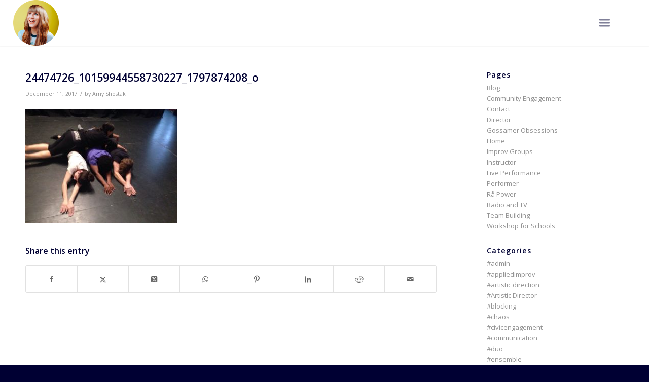

--- FILE ---
content_type: text/html; charset=UTF-8
request_url: http://www.amyshostak.ca/24474726_10159944558730227_1797874208_o/
body_size: 12255
content:
<!DOCTYPE html>
<html lang="en-CA" class="html_stretched responsive av-preloader-disabled  html_header_top html_logo_left html_main_nav_header html_menu_right html_slim html_header_sticky_disabled html_header_shrinking_disabled html_mobile_menu_tablet html_header_searchicon_disabled html_content_align_center html_header_unstick_top html_header_stretch html_minimal_header html_minimal_header_shadow html_burger_menu html_av-overlay-side html_av-overlay-side-minimal html_av-submenu-noclone html_entry_id_3813 av-cookies-no-cookie-consent av-no-preview av-default-lightbox html_burger_menu_active">
<head>
<meta charset="UTF-8" />
<meta name="robots" content="index, follow" />


<!-- mobile setting -->
<meta name="viewport" content="width=device-width, initial-scale=1">

<!-- Scripts/CSS and wp_head hook -->
<title>24474726_10159944558730227_1797874208_o &#8211; Amy Shostak</title>
<meta name='robots' content='max-image-preview:large' />
<link rel='dns-prefetch' href='//secure.gravatar.com' />
<link rel='dns-prefetch' href='//stats.wp.com' />
<link rel='dns-prefetch' href='//widgets.wp.com' />
<link rel='dns-prefetch' href='//s0.wp.com' />
<link rel='dns-prefetch' href='//0.gravatar.com' />
<link rel='dns-prefetch' href='//1.gravatar.com' />
<link rel='dns-prefetch' href='//2.gravatar.com' />
<link rel="alternate" type="application/rss+xml" title="Amy Shostak &raquo; Feed" href="http://www.amyshostak.ca/feed/" />
<link rel="alternate" type="application/rss+xml" title="Amy Shostak &raquo; Comments Feed" href="http://www.amyshostak.ca/comments/feed/" />
<link rel="alternate" title="oEmbed (JSON)" type="application/json+oembed" href="http://www.amyshostak.ca/wp-json/oembed/1.0/embed?url=http%3A%2F%2Fwww.amyshostak.ca%2F24474726_10159944558730227_1797874208_o%2F" />
<link rel="alternate" title="oEmbed (XML)" type="text/xml+oembed" href="http://www.amyshostak.ca/wp-json/oembed/1.0/embed?url=http%3A%2F%2Fwww.amyshostak.ca%2F24474726_10159944558730227_1797874208_o%2F&#038;format=xml" />

<!-- google webfont font replacement -->

			<script type='text/javascript'>

				(function() {

					/*	check if webfonts are disabled by user setting via cookie - or user must opt in.	*/
					var html = document.getElementsByTagName('html')[0];
					var cookie_check = html.className.indexOf('av-cookies-needs-opt-in') >= 0 || html.className.indexOf('av-cookies-can-opt-out') >= 0;
					var allow_continue = true;
					var silent_accept_cookie = html.className.indexOf('av-cookies-user-silent-accept') >= 0;

					if( cookie_check && ! silent_accept_cookie )
					{
						if( ! document.cookie.match(/aviaCookieConsent/) || html.className.indexOf('av-cookies-session-refused') >= 0 )
						{
							allow_continue = false;
						}
						else
						{
							if( ! document.cookie.match(/aviaPrivacyRefuseCookiesHideBar/) )
							{
								allow_continue = false;
							}
							else if( ! document.cookie.match(/aviaPrivacyEssentialCookiesEnabled/) )
							{
								allow_continue = false;
							}
							else if( document.cookie.match(/aviaPrivacyGoogleWebfontsDisabled/) )
							{
								allow_continue = false;
							}
						}
					}

					if( allow_continue )
					{
						var f = document.createElement('link');

						f.type 	= 'text/css';
						f.rel 	= 'stylesheet';
						f.href 	= 'https://fonts.googleapis.com/css?family=Open+Sans:400,600&display=auto';
						f.id 	= 'avia-google-webfont';

						document.getElementsByTagName('head')[0].appendChild(f);
					}
				})();

			</script>
			<style id='wp-img-auto-sizes-contain-inline-css' type='text/css'>
img:is([sizes=auto i],[sizes^="auto," i]){contain-intrinsic-size:3000px 1500px}
/*# sourceURL=wp-img-auto-sizes-contain-inline-css */
</style>
<style id='wp-emoji-styles-inline-css' type='text/css'>

	img.wp-smiley, img.emoji {
		display: inline !important;
		border: none !important;
		box-shadow: none !important;
		height: 1em !important;
		width: 1em !important;
		margin: 0 0.07em !important;
		vertical-align: -0.1em !important;
		background: none !important;
		padding: 0 !important;
	}
/*# sourceURL=wp-emoji-styles-inline-css */
</style>
<style id='wp-block-library-inline-css' type='text/css'>
:root{--wp-block-synced-color:#7a00df;--wp-block-synced-color--rgb:122,0,223;--wp-bound-block-color:var(--wp-block-synced-color);--wp-editor-canvas-background:#ddd;--wp-admin-theme-color:#007cba;--wp-admin-theme-color--rgb:0,124,186;--wp-admin-theme-color-darker-10:#006ba1;--wp-admin-theme-color-darker-10--rgb:0,107,160.5;--wp-admin-theme-color-darker-20:#005a87;--wp-admin-theme-color-darker-20--rgb:0,90,135;--wp-admin-border-width-focus:2px}@media (min-resolution:192dpi){:root{--wp-admin-border-width-focus:1.5px}}.wp-element-button{cursor:pointer}:root .has-very-light-gray-background-color{background-color:#eee}:root .has-very-dark-gray-background-color{background-color:#313131}:root .has-very-light-gray-color{color:#eee}:root .has-very-dark-gray-color{color:#313131}:root .has-vivid-green-cyan-to-vivid-cyan-blue-gradient-background{background:linear-gradient(135deg,#00d084,#0693e3)}:root .has-purple-crush-gradient-background{background:linear-gradient(135deg,#34e2e4,#4721fb 50%,#ab1dfe)}:root .has-hazy-dawn-gradient-background{background:linear-gradient(135deg,#faaca8,#dad0ec)}:root .has-subdued-olive-gradient-background{background:linear-gradient(135deg,#fafae1,#67a671)}:root .has-atomic-cream-gradient-background{background:linear-gradient(135deg,#fdd79a,#004a59)}:root .has-nightshade-gradient-background{background:linear-gradient(135deg,#330968,#31cdcf)}:root .has-midnight-gradient-background{background:linear-gradient(135deg,#020381,#2874fc)}:root{--wp--preset--font-size--normal:16px;--wp--preset--font-size--huge:42px}.has-regular-font-size{font-size:1em}.has-larger-font-size{font-size:2.625em}.has-normal-font-size{font-size:var(--wp--preset--font-size--normal)}.has-huge-font-size{font-size:var(--wp--preset--font-size--huge)}.has-text-align-center{text-align:center}.has-text-align-left{text-align:left}.has-text-align-right{text-align:right}.has-fit-text{white-space:nowrap!important}#end-resizable-editor-section{display:none}.aligncenter{clear:both}.items-justified-left{justify-content:flex-start}.items-justified-center{justify-content:center}.items-justified-right{justify-content:flex-end}.items-justified-space-between{justify-content:space-between}.screen-reader-text{border:0;clip-path:inset(50%);height:1px;margin:-1px;overflow:hidden;padding:0;position:absolute;width:1px;word-wrap:normal!important}.screen-reader-text:focus{background-color:#ddd;clip-path:none;color:#444;display:block;font-size:1em;height:auto;left:5px;line-height:normal;padding:15px 23px 14px;text-decoration:none;top:5px;width:auto;z-index:100000}html :where(.has-border-color){border-style:solid}html :where([style*=border-top-color]){border-top-style:solid}html :where([style*=border-right-color]){border-right-style:solid}html :where([style*=border-bottom-color]){border-bottom-style:solid}html :where([style*=border-left-color]){border-left-style:solid}html :where([style*=border-width]){border-style:solid}html :where([style*=border-top-width]){border-top-style:solid}html :where([style*=border-right-width]){border-right-style:solid}html :where([style*=border-bottom-width]){border-bottom-style:solid}html :where([style*=border-left-width]){border-left-style:solid}html :where(img[class*=wp-image-]){height:auto;max-width:100%}:where(figure){margin:0 0 1em}html :where(.is-position-sticky){--wp-admin--admin-bar--position-offset:var(--wp-admin--admin-bar--height,0px)}@media screen and (max-width:600px){html :where(.is-position-sticky){--wp-admin--admin-bar--position-offset:0px}}

/*# sourceURL=wp-block-library-inline-css */
</style><style id='global-styles-inline-css' type='text/css'>
:root{--wp--preset--aspect-ratio--square: 1;--wp--preset--aspect-ratio--4-3: 4/3;--wp--preset--aspect-ratio--3-4: 3/4;--wp--preset--aspect-ratio--3-2: 3/2;--wp--preset--aspect-ratio--2-3: 2/3;--wp--preset--aspect-ratio--16-9: 16/9;--wp--preset--aspect-ratio--9-16: 9/16;--wp--preset--color--black: #000000;--wp--preset--color--cyan-bluish-gray: #abb8c3;--wp--preset--color--white: #ffffff;--wp--preset--color--pale-pink: #f78da7;--wp--preset--color--vivid-red: #cf2e2e;--wp--preset--color--luminous-vivid-orange: #ff6900;--wp--preset--color--luminous-vivid-amber: #fcb900;--wp--preset--color--light-green-cyan: #7bdcb5;--wp--preset--color--vivid-green-cyan: #00d084;--wp--preset--color--pale-cyan-blue: #8ed1fc;--wp--preset--color--vivid-cyan-blue: #0693e3;--wp--preset--color--vivid-purple: #9b51e0;--wp--preset--color--metallic-red: #b02b2c;--wp--preset--color--maximum-yellow-red: #edae44;--wp--preset--color--yellow-sun: #eeee22;--wp--preset--color--palm-leaf: #83a846;--wp--preset--color--aero: #7bb0e7;--wp--preset--color--old-lavender: #745f7e;--wp--preset--color--steel-teal: #5f8789;--wp--preset--color--raspberry-pink: #d65799;--wp--preset--color--medium-turquoise: #4ecac2;--wp--preset--gradient--vivid-cyan-blue-to-vivid-purple: linear-gradient(135deg,rgb(6,147,227) 0%,rgb(155,81,224) 100%);--wp--preset--gradient--light-green-cyan-to-vivid-green-cyan: linear-gradient(135deg,rgb(122,220,180) 0%,rgb(0,208,130) 100%);--wp--preset--gradient--luminous-vivid-amber-to-luminous-vivid-orange: linear-gradient(135deg,rgb(252,185,0) 0%,rgb(255,105,0) 100%);--wp--preset--gradient--luminous-vivid-orange-to-vivid-red: linear-gradient(135deg,rgb(255,105,0) 0%,rgb(207,46,46) 100%);--wp--preset--gradient--very-light-gray-to-cyan-bluish-gray: linear-gradient(135deg,rgb(238,238,238) 0%,rgb(169,184,195) 100%);--wp--preset--gradient--cool-to-warm-spectrum: linear-gradient(135deg,rgb(74,234,220) 0%,rgb(151,120,209) 20%,rgb(207,42,186) 40%,rgb(238,44,130) 60%,rgb(251,105,98) 80%,rgb(254,248,76) 100%);--wp--preset--gradient--blush-light-purple: linear-gradient(135deg,rgb(255,206,236) 0%,rgb(152,150,240) 100%);--wp--preset--gradient--blush-bordeaux: linear-gradient(135deg,rgb(254,205,165) 0%,rgb(254,45,45) 50%,rgb(107,0,62) 100%);--wp--preset--gradient--luminous-dusk: linear-gradient(135deg,rgb(255,203,112) 0%,rgb(199,81,192) 50%,rgb(65,88,208) 100%);--wp--preset--gradient--pale-ocean: linear-gradient(135deg,rgb(255,245,203) 0%,rgb(182,227,212) 50%,rgb(51,167,181) 100%);--wp--preset--gradient--electric-grass: linear-gradient(135deg,rgb(202,248,128) 0%,rgb(113,206,126) 100%);--wp--preset--gradient--midnight: linear-gradient(135deg,rgb(2,3,129) 0%,rgb(40,116,252) 100%);--wp--preset--font-size--small: 1rem;--wp--preset--font-size--medium: 1.125rem;--wp--preset--font-size--large: 1.75rem;--wp--preset--font-size--x-large: clamp(1.75rem, 3vw, 2.25rem);--wp--preset--spacing--20: 0.44rem;--wp--preset--spacing--30: 0.67rem;--wp--preset--spacing--40: 1rem;--wp--preset--spacing--50: 1.5rem;--wp--preset--spacing--60: 2.25rem;--wp--preset--spacing--70: 3.38rem;--wp--preset--spacing--80: 5.06rem;--wp--preset--shadow--natural: 6px 6px 9px rgba(0, 0, 0, 0.2);--wp--preset--shadow--deep: 12px 12px 50px rgba(0, 0, 0, 0.4);--wp--preset--shadow--sharp: 6px 6px 0px rgba(0, 0, 0, 0.2);--wp--preset--shadow--outlined: 6px 6px 0px -3px rgb(255, 255, 255), 6px 6px rgb(0, 0, 0);--wp--preset--shadow--crisp: 6px 6px 0px rgb(0, 0, 0);}:root { --wp--style--global--content-size: 800px;--wp--style--global--wide-size: 1130px; }:where(body) { margin: 0; }.wp-site-blocks > .alignleft { float: left; margin-right: 2em; }.wp-site-blocks > .alignright { float: right; margin-left: 2em; }.wp-site-blocks > .aligncenter { justify-content: center; margin-left: auto; margin-right: auto; }:where(.is-layout-flex){gap: 0.5em;}:where(.is-layout-grid){gap: 0.5em;}.is-layout-flow > .alignleft{float: left;margin-inline-start: 0;margin-inline-end: 2em;}.is-layout-flow > .alignright{float: right;margin-inline-start: 2em;margin-inline-end: 0;}.is-layout-flow > .aligncenter{margin-left: auto !important;margin-right: auto !important;}.is-layout-constrained > .alignleft{float: left;margin-inline-start: 0;margin-inline-end: 2em;}.is-layout-constrained > .alignright{float: right;margin-inline-start: 2em;margin-inline-end: 0;}.is-layout-constrained > .aligncenter{margin-left: auto !important;margin-right: auto !important;}.is-layout-constrained > :where(:not(.alignleft):not(.alignright):not(.alignfull)){max-width: var(--wp--style--global--content-size);margin-left: auto !important;margin-right: auto !important;}.is-layout-constrained > .alignwide{max-width: var(--wp--style--global--wide-size);}body .is-layout-flex{display: flex;}.is-layout-flex{flex-wrap: wrap;align-items: center;}.is-layout-flex > :is(*, div){margin: 0;}body .is-layout-grid{display: grid;}.is-layout-grid > :is(*, div){margin: 0;}body{padding-top: 0px;padding-right: 0px;padding-bottom: 0px;padding-left: 0px;}a:where(:not(.wp-element-button)){text-decoration: underline;}:root :where(.wp-element-button, .wp-block-button__link){background-color: #32373c;border-width: 0;color: #fff;font-family: inherit;font-size: inherit;font-style: inherit;font-weight: inherit;letter-spacing: inherit;line-height: inherit;padding-top: calc(0.667em + 2px);padding-right: calc(1.333em + 2px);padding-bottom: calc(0.667em + 2px);padding-left: calc(1.333em + 2px);text-decoration: none;text-transform: inherit;}.has-black-color{color: var(--wp--preset--color--black) !important;}.has-cyan-bluish-gray-color{color: var(--wp--preset--color--cyan-bluish-gray) !important;}.has-white-color{color: var(--wp--preset--color--white) !important;}.has-pale-pink-color{color: var(--wp--preset--color--pale-pink) !important;}.has-vivid-red-color{color: var(--wp--preset--color--vivid-red) !important;}.has-luminous-vivid-orange-color{color: var(--wp--preset--color--luminous-vivid-orange) !important;}.has-luminous-vivid-amber-color{color: var(--wp--preset--color--luminous-vivid-amber) !important;}.has-light-green-cyan-color{color: var(--wp--preset--color--light-green-cyan) !important;}.has-vivid-green-cyan-color{color: var(--wp--preset--color--vivid-green-cyan) !important;}.has-pale-cyan-blue-color{color: var(--wp--preset--color--pale-cyan-blue) !important;}.has-vivid-cyan-blue-color{color: var(--wp--preset--color--vivid-cyan-blue) !important;}.has-vivid-purple-color{color: var(--wp--preset--color--vivid-purple) !important;}.has-metallic-red-color{color: var(--wp--preset--color--metallic-red) !important;}.has-maximum-yellow-red-color{color: var(--wp--preset--color--maximum-yellow-red) !important;}.has-yellow-sun-color{color: var(--wp--preset--color--yellow-sun) !important;}.has-palm-leaf-color{color: var(--wp--preset--color--palm-leaf) !important;}.has-aero-color{color: var(--wp--preset--color--aero) !important;}.has-old-lavender-color{color: var(--wp--preset--color--old-lavender) !important;}.has-steel-teal-color{color: var(--wp--preset--color--steel-teal) !important;}.has-raspberry-pink-color{color: var(--wp--preset--color--raspberry-pink) !important;}.has-medium-turquoise-color{color: var(--wp--preset--color--medium-turquoise) !important;}.has-black-background-color{background-color: var(--wp--preset--color--black) !important;}.has-cyan-bluish-gray-background-color{background-color: var(--wp--preset--color--cyan-bluish-gray) !important;}.has-white-background-color{background-color: var(--wp--preset--color--white) !important;}.has-pale-pink-background-color{background-color: var(--wp--preset--color--pale-pink) !important;}.has-vivid-red-background-color{background-color: var(--wp--preset--color--vivid-red) !important;}.has-luminous-vivid-orange-background-color{background-color: var(--wp--preset--color--luminous-vivid-orange) !important;}.has-luminous-vivid-amber-background-color{background-color: var(--wp--preset--color--luminous-vivid-amber) !important;}.has-light-green-cyan-background-color{background-color: var(--wp--preset--color--light-green-cyan) !important;}.has-vivid-green-cyan-background-color{background-color: var(--wp--preset--color--vivid-green-cyan) !important;}.has-pale-cyan-blue-background-color{background-color: var(--wp--preset--color--pale-cyan-blue) !important;}.has-vivid-cyan-blue-background-color{background-color: var(--wp--preset--color--vivid-cyan-blue) !important;}.has-vivid-purple-background-color{background-color: var(--wp--preset--color--vivid-purple) !important;}.has-metallic-red-background-color{background-color: var(--wp--preset--color--metallic-red) !important;}.has-maximum-yellow-red-background-color{background-color: var(--wp--preset--color--maximum-yellow-red) !important;}.has-yellow-sun-background-color{background-color: var(--wp--preset--color--yellow-sun) !important;}.has-palm-leaf-background-color{background-color: var(--wp--preset--color--palm-leaf) !important;}.has-aero-background-color{background-color: var(--wp--preset--color--aero) !important;}.has-old-lavender-background-color{background-color: var(--wp--preset--color--old-lavender) !important;}.has-steel-teal-background-color{background-color: var(--wp--preset--color--steel-teal) !important;}.has-raspberry-pink-background-color{background-color: var(--wp--preset--color--raspberry-pink) !important;}.has-medium-turquoise-background-color{background-color: var(--wp--preset--color--medium-turquoise) !important;}.has-black-border-color{border-color: var(--wp--preset--color--black) !important;}.has-cyan-bluish-gray-border-color{border-color: var(--wp--preset--color--cyan-bluish-gray) !important;}.has-white-border-color{border-color: var(--wp--preset--color--white) !important;}.has-pale-pink-border-color{border-color: var(--wp--preset--color--pale-pink) !important;}.has-vivid-red-border-color{border-color: var(--wp--preset--color--vivid-red) !important;}.has-luminous-vivid-orange-border-color{border-color: var(--wp--preset--color--luminous-vivid-orange) !important;}.has-luminous-vivid-amber-border-color{border-color: var(--wp--preset--color--luminous-vivid-amber) !important;}.has-light-green-cyan-border-color{border-color: var(--wp--preset--color--light-green-cyan) !important;}.has-vivid-green-cyan-border-color{border-color: var(--wp--preset--color--vivid-green-cyan) !important;}.has-pale-cyan-blue-border-color{border-color: var(--wp--preset--color--pale-cyan-blue) !important;}.has-vivid-cyan-blue-border-color{border-color: var(--wp--preset--color--vivid-cyan-blue) !important;}.has-vivid-purple-border-color{border-color: var(--wp--preset--color--vivid-purple) !important;}.has-metallic-red-border-color{border-color: var(--wp--preset--color--metallic-red) !important;}.has-maximum-yellow-red-border-color{border-color: var(--wp--preset--color--maximum-yellow-red) !important;}.has-yellow-sun-border-color{border-color: var(--wp--preset--color--yellow-sun) !important;}.has-palm-leaf-border-color{border-color: var(--wp--preset--color--palm-leaf) !important;}.has-aero-border-color{border-color: var(--wp--preset--color--aero) !important;}.has-old-lavender-border-color{border-color: var(--wp--preset--color--old-lavender) !important;}.has-steel-teal-border-color{border-color: var(--wp--preset--color--steel-teal) !important;}.has-raspberry-pink-border-color{border-color: var(--wp--preset--color--raspberry-pink) !important;}.has-medium-turquoise-border-color{border-color: var(--wp--preset--color--medium-turquoise) !important;}.has-vivid-cyan-blue-to-vivid-purple-gradient-background{background: var(--wp--preset--gradient--vivid-cyan-blue-to-vivid-purple) !important;}.has-light-green-cyan-to-vivid-green-cyan-gradient-background{background: var(--wp--preset--gradient--light-green-cyan-to-vivid-green-cyan) !important;}.has-luminous-vivid-amber-to-luminous-vivid-orange-gradient-background{background: var(--wp--preset--gradient--luminous-vivid-amber-to-luminous-vivid-orange) !important;}.has-luminous-vivid-orange-to-vivid-red-gradient-background{background: var(--wp--preset--gradient--luminous-vivid-orange-to-vivid-red) !important;}.has-very-light-gray-to-cyan-bluish-gray-gradient-background{background: var(--wp--preset--gradient--very-light-gray-to-cyan-bluish-gray) !important;}.has-cool-to-warm-spectrum-gradient-background{background: var(--wp--preset--gradient--cool-to-warm-spectrum) !important;}.has-blush-light-purple-gradient-background{background: var(--wp--preset--gradient--blush-light-purple) !important;}.has-blush-bordeaux-gradient-background{background: var(--wp--preset--gradient--blush-bordeaux) !important;}.has-luminous-dusk-gradient-background{background: var(--wp--preset--gradient--luminous-dusk) !important;}.has-pale-ocean-gradient-background{background: var(--wp--preset--gradient--pale-ocean) !important;}.has-electric-grass-gradient-background{background: var(--wp--preset--gradient--electric-grass) !important;}.has-midnight-gradient-background{background: var(--wp--preset--gradient--midnight) !important;}.has-small-font-size{font-size: var(--wp--preset--font-size--small) !important;}.has-medium-font-size{font-size: var(--wp--preset--font-size--medium) !important;}.has-large-font-size{font-size: var(--wp--preset--font-size--large) !important;}.has-x-large-font-size{font-size: var(--wp--preset--font-size--x-large) !important;}
/*# sourceURL=global-styles-inline-css */
</style>

<link rel='stylesheet' id='jetpack_likes-css' href='http://www.amyshostak.ca/wp-content/plugins/jetpack/modules/likes/style.css?ver=15.4' type='text/css' media='all' />
<link rel='stylesheet' id='avia-merged-styles-css' href='http://www.amyshostak.ca/wp-content/uploads/dynamic_avia/avia-merged-styles-28c926cdf4f4fda4ea4d70aa4e796b53---696787007a409.css' type='text/css' media='all' />
<script type="text/javascript" src="http://www.amyshostak.ca/wp-includes/js/jquery/jquery.min.js?ver=3.7.1" id="jquery-core-js"></script>
<script type="text/javascript" src="http://www.amyshostak.ca/wp-includes/js/jquery/jquery-migrate.min.js?ver=3.4.1" id="jquery-migrate-js"></script>
<script type="text/javascript" src="http://www.amyshostak.ca/wp-content/uploads/dynamic_avia/avia-head-scripts-aab6b4df32cc048ee43a081a705e43c7---69678700873ca.js" id="avia-head-scripts-js"></script>
<link rel="https://api.w.org/" href="http://www.amyshostak.ca/wp-json/" /><link rel="alternate" title="JSON" type="application/json" href="http://www.amyshostak.ca/wp-json/wp/v2/media/3813" /><link rel="EditURI" type="application/rsd+xml" title="RSD" href="http://www.amyshostak.ca/xmlrpc.php?rsd" />
<meta name="generator" content="WordPress 6.9" />
<link rel="canonical" href="http://www.amyshostak.ca/24474726_10159944558730227_1797874208_o/" />
<link rel='shortlink' href='https://wp.me/a76HKQ-Zv' />
	<style>img#wpstats{display:none}</style>
		<link rel="profile" href="https://gmpg.org/xfn/11" />
<link rel="alternate" type="application/rss+xml" title="Amy Shostak RSS2 Feed" href="http://www.amyshostak.ca/feed/" />
<link rel="pingback" href="http://www.amyshostak.ca/xmlrpc.php" />
<!--[if lt IE 9]><script src="http://www.amyshostak.ca/wp-content/themes/enfold/js/html5shiv.js"></script><![endif]-->
<link rel="icon" href="http://www.amyshostak.ca/wp-content/uploads/2022/03/amy_shostak_circle_face_1200-80x80.png" type="image/png">

<!-- Jetpack Open Graph Tags -->
<meta property="og:type" content="article" />
<meta property="og:title" content="24474726_10159944558730227_1797874208_o" />
<meta property="og:url" content="http://www.amyshostak.ca/24474726_10159944558730227_1797874208_o/" />
<meta property="og:description" content="Visit the post for more." />
<meta property="article:published_time" content="2017-12-11T22:45:49+00:00" />
<meta property="article:modified_time" content="2017-12-11T22:45:49+00:00" />
<meta property="og:site_name" content="Amy Shostak" />
<meta property="og:image" content="http://www.amyshostak.ca/wp-content/uploads/2017/12/24474726_10159944558730227_1797874208_o.jpg" />
<meta property="og:image:alt" content="" />
<meta name="twitter:text:title" content="24474726_10159944558730227_1797874208_o" />
<meta name="twitter:image" content="http://www.amyshostak.ca/wp-content/uploads/2017/12/24474726_10159944558730227_1797874208_o.jpg?w=640" />
<meta name="twitter:card" content="summary_large_image" />
<meta name="twitter:description" content="Visit the post for more." />

<!-- End Jetpack Open Graph Tags -->

<!-- To speed up the rendering and to display the site as fast as possible to the user we include some styles and scripts for above the fold content inline -->
<script type="text/javascript">'use strict';var avia_is_mobile=!1;if(/Android|webOS|iPhone|iPad|iPod|BlackBerry|IEMobile|Opera Mini/i.test(navigator.userAgent)&&'ontouchstart' in document.documentElement){avia_is_mobile=!0;document.documentElement.className+=' avia_mobile '}
else{document.documentElement.className+=' avia_desktop '};document.documentElement.className+=' js_active ';(function(){var e=['-webkit-','-moz-','-ms-',''],n='',o=!1,a=!1;for(var t in e){if(e[t]+'transform' in document.documentElement.style){o=!0;n=e[t]+'transform'};if(e[t]+'perspective' in document.documentElement.style){a=!0}};if(o){document.documentElement.className+=' avia_transform '};if(a){document.documentElement.className+=' avia_transform3d '};if(typeof document.getElementsByClassName=='function'&&typeof document.documentElement.getBoundingClientRect=='function'&&avia_is_mobile==!1){if(n&&window.innerHeight>0){setTimeout(function(){var e=0,o={},a=0,t=document.getElementsByClassName('av-parallax'),i=window.pageYOffset||document.documentElement.scrollTop;for(e=0;e<t.length;e++){t[e].style.top='0px';o=t[e].getBoundingClientRect();a=Math.ceil((window.innerHeight+i-o.top)*0.3);t[e].style[n]='translate(0px, '+a+'px)';t[e].style.top='auto';t[e].className+=' enabled-parallax '}},50)}}})();</script><style type="text/css">
		@font-face {font-family: 'entypo-fontello'; font-weight: normal; font-style: normal; font-display: auto;
		src: url('http://www.amyshostak.ca/wp-content/themes/enfold/config-templatebuilder/avia-template-builder/assets/fonts/entypo-fontello.woff2') format('woff2'),
		url('http://www.amyshostak.ca/wp-content/themes/enfold/config-templatebuilder/avia-template-builder/assets/fonts/entypo-fontello.woff') format('woff'),
		url('http://www.amyshostak.ca/wp-content/themes/enfold/config-templatebuilder/avia-template-builder/assets/fonts/entypo-fontello.ttf') format('truetype'),
		url('http://www.amyshostak.ca/wp-content/themes/enfold/config-templatebuilder/avia-template-builder/assets/fonts/entypo-fontello.svg#entypo-fontello') format('svg'),
		url('http://www.amyshostak.ca/wp-content/themes/enfold/config-templatebuilder/avia-template-builder/assets/fonts/entypo-fontello.eot'),
		url('http://www.amyshostak.ca/wp-content/themes/enfold/config-templatebuilder/avia-template-builder/assets/fonts/entypo-fontello.eot?#iefix') format('embedded-opentype');
		} #top .avia-font-entypo-fontello, body .avia-font-entypo-fontello, html body [data-av_iconfont='entypo-fontello']:before{ font-family: 'entypo-fontello'; }
		</style>

<!--
Debugging Info for Theme support: 

Theme: Enfold
Version: 6.0.8
Installed: enfold
AviaFramework Version: 5.6
AviaBuilder Version: 5.3
aviaElementManager Version: 1.0.1
ML:256-PU:31-PLA:4
WP:6.9
Compress: CSS:all theme files - JS:all theme files
Updates: enabled - token has changed and not verified
PLAu:3
-->
</head>

<body id="top" class="attachment wp-singular attachment-template-default single single-attachment postid-3813 attachmentid-3813 attachment-jpeg wp-theme-enfold stretched no_sidebar_border rtl_columns av-curtain-numeric open_sans  post-type-attachment avia-responsive-images-support" itemscope="itemscope" itemtype="https://schema.org/WebPage" >

	
	<div id='wrap_all'>

	
<header id='header' class='all_colors header_color light_bg_color  av_header_top av_logo_left av_main_nav_header av_menu_right av_slim av_header_sticky_disabled av_header_shrinking_disabled av_header_stretch av_mobile_menu_tablet av_header_searchicon_disabled av_header_unstick_top av_minimal_header av_minimal_header_shadow av_bottom_nav_disabled  av_header_border_disabled'  data-av_shrink_factor='50' role="banner" itemscope="itemscope" itemtype="https://schema.org/WPHeader" >

		<div  id='header_main' class='container_wrap container_wrap_logo'>

        <div class='container av-logo-container'><div class='inner-container'><span class='logo avia-standard-logo'><a href='http://www.amyshostak.ca/' class='' aria-label='Amy Shostak' ><img src="http://www.amyshostak.ca/wp-content/uploads/2022/03/amy_shostak_circle_face_1200-300x300.png" height="100" width="300" alt='Amy Shostak' title='' /></a></span><nav class='main_menu' data-selectname='Select a page'  role="navigation" itemscope="itemscope" itemtype="https://schema.org/SiteNavigationElement" ><div class="avia-menu av-main-nav-wrap av_menu_icon_beside"><ul role="menu" class="menu av-main-nav" id="avia-menu"><li role="menuitem" id="menu-item-4373" class="menu-item menu-item-type-post_type menu-item-object-page menu-item-home menu-item-top-level menu-item-top-level-1"><a href="http://www.amyshostak.ca/" itemprop="url" tabindex="0"><span class="avia-bullet"></span><span class="avia-menu-text">Home</span><span class="avia-menu-fx"><span class="avia-arrow-wrap"><span class="avia-arrow"></span></span></span></a></li>
<li role="menuitem" id="menu-item-3426" class="menu-item menu-item-type-custom menu-item-object-custom menu-item-has-children menu-item-top-level menu-item-top-level-2"><a href="http://www.amyshostak.ca/performer/" itemprop="url" tabindex="0"><span class="avia-bullet"></span><span class="avia-menu-text">Improvisor</span><span class="avia-menu-fx"><span class="avia-arrow-wrap"><span class="avia-arrow"></span></span></span></a>


<ul class="sub-menu">
	<li role="menuitem" id="menu-item-3336" class="menu-item menu-item-type-post_type menu-item-object-page"><a href="http://www.amyshostak.ca/performer/" itemprop="url" tabindex="0"><span class="avia-bullet"></span><span class="avia-menu-text">Performer</span></a></li>
	<li role="menuitem" id="menu-item-4402" class="menu-item menu-item-type-post_type menu-item-object-page"><a href="http://www.amyshostak.ca/instructor/" itemprop="url" tabindex="0"><span class="avia-bullet"></span><span class="avia-menu-text">Instructor</span></a></li>
	<li role="menuitem" id="menu-item-3335" class="menu-item menu-item-type-post_type menu-item-object-page"><a href="http://www.amyshostak.ca/director/" itemprop="url" tabindex="0"><span class="avia-bullet"></span><span class="avia-menu-text">Director</span></a></li>
</ul>
</li>
<li role="menuitem" id="menu-item-3427" class="menu-item menu-item-type-custom menu-item-object-custom menu-item-has-children menu-item-top-level menu-item-top-level-3"><a href="http://www.amyshostak.ca/team-building/" itemprop="url" tabindex="0"><span class="avia-bullet"></span><span class="avia-menu-text">Facilitator</span><span class="avia-menu-fx"><span class="avia-arrow-wrap"><span class="avia-arrow"></span></span></span></a>


<ul class="sub-menu">
	<li role="menuitem" id="menu-item-3338" class="menu-item menu-item-type-post_type menu-item-object-page"><a href="http://www.amyshostak.ca/team-building/" itemprop="url" tabindex="0"><span class="avia-bullet"></span><span class="avia-menu-text">Team Building</span></a></li>
	<li role="menuitem" id="menu-item-4414" class="menu-item menu-item-type-post_type menu-item-object-page"><a href="http://www.amyshostak.ca/community/" itemprop="url" tabindex="0"><span class="avia-bullet"></span><span class="avia-menu-text">Community Engagement</span></a></li>
</ul>
</li>
<li role="menuitem" id="menu-item-3428" class="menu-item menu-item-type-custom menu-item-object-custom menu-item-has-children menu-item-top-level menu-item-top-level-4"><a href="http://www.amyshostak.ca/gossamer-obsessions/" itemprop="url" tabindex="0"><span class="avia-bullet"></span><span class="avia-menu-text">Collaborator</span><span class="avia-menu-fx"><span class="avia-arrow-wrap"><span class="avia-arrow"></span></span></span></a>


<ul class="sub-menu">
	<li role="menuitem" id="menu-item-4469" class="menu-item menu-item-type-post_type menu-item-object-page"><a href="http://www.amyshostak.ca/gossamer-obsessions/" itemprop="url" tabindex="0"><span class="avia-bullet"></span><span class="avia-menu-text">Gossamer Obsessions</span></a></li>
	<li role="menuitem" id="menu-item-4470" class="menu-item menu-item-type-post_type menu-item-object-page"><a href="http://www.amyshostak.ca/ra-power/" itemprop="url" tabindex="0"><span class="avia-bullet"></span><span class="avia-menu-text">Rå Power</span></a></li>
</ul>
</li>
<li role="menuitem" id="menu-item-3458" class="menu-item menu-item-type-post_type menu-item-object-page current_page_parent menu-item-top-level menu-item-top-level-5"><a href="http://www.amyshostak.ca/blog/" itemprop="url" tabindex="0"><span class="avia-bullet"></span><span class="avia-menu-text">Blog</span><span class="avia-menu-fx"><span class="avia-arrow-wrap"><span class="avia-arrow"></span></span></span></a></li>
<li class="av-burger-menu-main menu-item-avia-special av-small-burger-icon" role="menuitem">
	        			<a href="#" aria-label="Menu" aria-hidden="false">
							<span class="av-hamburger av-hamburger--spin av-js-hamburger">
								<span class="av-hamburger-box">
						          <span class="av-hamburger-inner"></span>
						          <strong>Menu</strong>
								</span>
							</span>
							<span class="avia_hidden_link_text">Menu</span>
						</a>
	        		   </li></ul></div><ul class='noLightbox social_bookmarks icon_count_1'></ul></nav></div> </div> 
		<!-- end container_wrap-->
		</div>
<div class="header_bg"></div>
<!-- end header -->
</header>

	<div id='main' class='all_colors' data-scroll-offset='0'>

	
		<div class='container_wrap container_wrap_first main_color sidebar_right'>

			<div class='container template-blog template-single-blog '>

				<main class='content units av-content-small alpha  av-blog-meta-comments-disabled av-blog-meta-tag-disabled av-main-single'  role="main" itemprop="mainContentOfPage" >

					<article class="post-entry post-entry-type-standard post-entry-3813 post-loop-1 post-parity-odd post-entry-last single-big post  post-3813 attachment type-attachment status-inherit hentry"  itemscope="itemscope" itemtype="https://schema.org/CreativeWork" ><div class="blog-meta"></div><div class='entry-content-wrapper clearfix standard-content'><header class="entry-content-header" aria-label="Post: 24474726_10159944558730227_1797874208_o"><h1 class='post-title entry-title '  itemprop="headline" >24474726_10159944558730227_1797874208_o<span class="post-format-icon minor-meta"></span></h1><span class="post-meta-infos"><time class="date-container minor-meta updated"  itemprop="datePublished" datetime="2017-12-11T22:45:49-08:00" >December 11, 2017</time><span class="text-sep">/</span><span class="blog-author minor-meta">by <span class="entry-author-link"  itemprop="author" ><span class="author"><span class="fn"><a href="http://www.amyshostak.ca/author/amy/" title="Posts by Amy Shostak" rel="author">Amy Shostak</a></span></span></span></span></span></header><div class="entry-content"  itemprop="text" ><p class="attachment"><a href='http://www.amyshostak.ca/wp-content/uploads/2017/12/24474726_10159944558730227_1797874208_o.jpg'><img fetchpriority="high" decoding="async" width="300" height="225" src="http://www.amyshostak.ca/wp-content/uploads/2017/12/24474726_10159944558730227_1797874208_o-300x225.jpg" class="attachment-medium size-medium" alt="" srcset="http://www.amyshostak.ca/wp-content/uploads/2017/12/24474726_10159944558730227_1797874208_o-300x225.jpg 300w, http://www.amyshostak.ca/wp-content/uploads/2017/12/24474726_10159944558730227_1797874208_o-768x576.jpg 768w, http://www.amyshostak.ca/wp-content/uploads/2017/12/24474726_10159944558730227_1797874208_o-1024x768.jpg 1024w, http://www.amyshostak.ca/wp-content/uploads/2017/12/24474726_10159944558730227_1797874208_o.jpg 2048w" sizes="(max-width: 300px) 100vw, 300px" /></a></p>
</div><footer class="entry-footer"><div class='av-social-sharing-box av-social-sharing-box-default av-social-sharing-box-fullwidth'><div class="av-share-box"><h5 class='av-share-link-description av-no-toc '>Share this entry</h5><ul class="av-share-box-list noLightbox"><li class='av-share-link av-social-link-facebook' ><a target="_blank" aria-label="Share on Facebook" href='https://www.facebook.com/sharer.php?u=http://www.amyshostak.ca/24474726_10159944558730227_1797874208_o/&#038;t=24474726_10159944558730227_1797874208_o' aria-hidden='false' data-av_icon='' data-av_iconfont='entypo-fontello' title='' data-avia-related-tooltip='Share on Facebook'><span class='avia_hidden_link_text'>Share on Facebook</span></a></li><li class='av-share-link av-social-link-twitter' ><a target="_blank" aria-label="Share on X" href='https://twitter.com/share?text=24474726_10159944558730227_1797874208_o&#038;url=https://wp.me/a76HKQ-Zv' aria-hidden='false' data-av_icon='' data-av_iconfont='entypo-fontello' title='' data-avia-related-tooltip='Share on X'><span class='avia_hidden_link_text'>Share on X</span></a></li><li class='av-share-link av-social-link-square-x-twitter' ><a target="_blank" aria-label="Share on X" href='https://twitter.com/share?text=24474726_10159944558730227_1797874208_o&#038;url=https://wp.me/a76HKQ-Zv' aria-hidden='false' data-av_icon='' data-av_iconfont='entypo-fontello' title='' data-avia-related-tooltip='Share on X'><span class='avia_hidden_link_text'>Share on X</span></a></li><li class='av-share-link av-social-link-whatsapp' ><a target="_blank" aria-label="Share on WhatsApp" href='https://api.whatsapp.com/send?text=http://www.amyshostak.ca/24474726_10159944558730227_1797874208_o/' aria-hidden='false' data-av_icon='' data-av_iconfont='entypo-fontello' title='' data-avia-related-tooltip='Share on WhatsApp'><span class='avia_hidden_link_text'>Share on WhatsApp</span></a></li><li class='av-share-link av-social-link-pinterest' ><a target="_blank" aria-label="Share on Pinterest" href='https://pinterest.com/pin/create/button/?url=http%3A%2F%2Fwww.amyshostak.ca%2F24474726_10159944558730227_1797874208_o%2F&#038;description=24474726_10159944558730227_1797874208_o&#038;media=http%3A%2F%2Fwww.amyshostak.ca%2Fwp-content%2Fuploads%2F2017%2F12%2F24474726_10159944558730227_1797874208_o.jpg' aria-hidden='false' data-av_icon='' data-av_iconfont='entypo-fontello' title='' data-avia-related-tooltip='Share on Pinterest'><span class='avia_hidden_link_text'>Share on Pinterest</span></a></li><li class='av-share-link av-social-link-linkedin' ><a target="_blank" aria-label="Share on LinkedIn" href='https://linkedin.com/shareArticle?mini=true&#038;title=24474726_10159944558730227_1797874208_o&#038;url=http://www.amyshostak.ca/24474726_10159944558730227_1797874208_o/' aria-hidden='false' data-av_icon='' data-av_iconfont='entypo-fontello' title='' data-avia-related-tooltip='Share on LinkedIn'><span class='avia_hidden_link_text'>Share on LinkedIn</span></a></li><li class='av-share-link av-social-link-reddit' ><a target="_blank" aria-label="Share on Reddit" href='https://reddit.com/submit?url=http://www.amyshostak.ca/24474726_10159944558730227_1797874208_o/&#038;title=24474726_10159944558730227_1797874208_o' aria-hidden='false' data-av_icon='' data-av_iconfont='entypo-fontello' title='' data-avia-related-tooltip='Share on Reddit'><span class='avia_hidden_link_text'>Share on Reddit</span></a></li><li class='av-share-link av-social-link-mail' ><a  aria-label="Share by Mail" href='mailto:?subject=24474726_10159944558730227_1797874208_o&#038;body=http://www.amyshostak.ca/24474726_10159944558730227_1797874208_o/' aria-hidden='false' data-av_icon='' data-av_iconfont='entypo-fontello' title='' data-avia-related-tooltip='Share by Mail'><span class='avia_hidden_link_text'>Share by Mail</span></a></li></ul></div></div></footer><div class='post_delimiter'></div></div><div class="post_author_timeline"></div><span class='hidden'>
				<span class='av-structured-data'  itemprop="image" itemscope="itemscope" itemtype="https://schema.org/ImageObject" >
						<span itemprop='url'>http://www.amyshostak.ca/wp-content/uploads/2022/03/amy_shostak_circle_face_1200-300x300.png</span>
						<span itemprop='height'>0</span>
						<span itemprop='width'>0</span>
				</span>
				<span class='av-structured-data'  itemprop="publisher" itemtype="https://schema.org/Organization" itemscope="itemscope" >
						<span itemprop='name'>Amy Shostak</span>
						<span itemprop='logo' itemscope itemtype='https://schema.org/ImageObject'>
							<span itemprop='url'>http://www.amyshostak.ca/wp-content/uploads/2022/03/amy_shostak_circle_face_1200-300x300.png</span>
						</span>
				</span><span class='av-structured-data'  itemprop="author" itemscope="itemscope" itemtype="https://schema.org/Person" ><span itemprop='name'>Amy Shostak</span></span><span class='av-structured-data'  itemprop="datePublished" datetime="2017-12-11T22:45:49-08:00" >2017-12-11 22:45:49</span><span class='av-structured-data'  itemprop="dateModified" itemtype="https://schema.org/dateModified" >2017-12-11 22:45:49</span><span class='av-structured-data'  itemprop="mainEntityOfPage" itemtype="https://schema.org/mainEntityOfPage" ><span itemprop='name'>24474726_10159944558730227_1797874208_o</span></span></span></article><div class='single-big'></div>


<div class='comment-entry post-entry'>


</div>

				<!--end content-->
				</main>

				<aside class='sidebar sidebar_right   alpha units' aria-label="Sidebar"  role="complementary" itemscope="itemscope" itemtype="https://schema.org/WPSideBar" ><div class="inner_sidebar extralight-border"><section class="widget widget_pages"><h3 class='widgettitle'>Pages</h3><ul><li class="page_item page-item-33"><a href="http://www.amyshostak.ca/blog/">Blog</a></li>
<li class="page_item page-item-4410"><a href="http://www.amyshostak.ca/community/">Community Engagement</a></li>
<li class="page_item page-item-30"><a href="http://www.amyshostak.ca/contact/">Contact</a></li>
<li class="page_item page-item-3303"><a href="http://www.amyshostak.ca/director/">Director</a></li>
<li class="page_item page-item-4420"><a href="http://www.amyshostak.ca/gossamer-obsessions/">Gossamer Obsessions</a></li>
<li class="page_item page-item-4240"><a href="http://www.amyshostak.ca/">Home</a></li>
<li class="page_item page-item-3310"><a href="http://www.amyshostak.ca/improv-groups/">Improv Groups</a></li>
<li class="page_item page-item-4399"><a href="http://www.amyshostak.ca/instructor/">Instructor</a></li>
<li class="page_item page-item-3316"><a href="http://www.amyshostak.ca/live-performance/">Live Performance</a></li>
<li class="page_item page-item-3302"><a href="http://www.amyshostak.ca/performer/">Performer</a></li>
<li class="page_item page-item-4418"><a href="http://www.amyshostak.ca/ra-power/">Rå Power</a></li>
<li class="page_item page-item-3317"><a href="http://www.amyshostak.ca/radioandtv/">Radio and TV</a></li>
<li class="page_item page-item-3308"><a href="http://www.amyshostak.ca/team-building/">Team Building</a></li>
<li class="page_item page-item-3309"><a href="http://www.amyshostak.ca/schools/">Workshop for Schools</a></li>
</ul><span class="seperator extralight-border"></span></section><section class="widget widget_categories"><h3 class='widgettitle'>Categories</h3><ul>	<li class="cat-item cat-item-145"><a href="http://www.amyshostak.ca/category/admin/">#admin</a>
</li>
	<li class="cat-item cat-item-171"><a href="http://www.amyshostak.ca/category/appliedimprov/">#appliedimprov</a>
</li>
	<li class="cat-item cat-item-155"><a href="http://www.amyshostak.ca/category/artistic-direction/">#artistic direction</a>
</li>
	<li class="cat-item cat-item-154"><a href="http://www.amyshostak.ca/category/artistic-director/">#Artistic Director</a>
</li>
	<li class="cat-item cat-item-147"><a href="http://www.amyshostak.ca/category/blocking/">#blocking</a>
</li>
	<li class="cat-item cat-item-177"><a href="http://www.amyshostak.ca/category/chaos/">#chaos</a>
</li>
	<li class="cat-item cat-item-172"><a href="http://www.amyshostak.ca/category/civicengagement/">#civicengagement</a>
</li>
	<li class="cat-item cat-item-167"><a href="http://www.amyshostak.ca/category/communication/">#communication</a>
</li>
	<li class="cat-item cat-item-174"><a href="http://www.amyshostak.ca/category/duo/">#duo</a>
</li>
	<li class="cat-item cat-item-176"><a href="http://www.amyshostak.ca/category/ensemble/">#ensemble</a>
</li>
	<li class="cat-item cat-item-159"><a href="http://www.amyshostak.ca/category/eyecontact/">#eyecontact</a>
</li>
	<li class="cat-item cat-item-169"><a href="http://www.amyshostak.ca/category/fears/">#fears</a>
</li>
	<li class="cat-item cat-item-144"><a href="http://www.amyshostak.ca/category/festival/">#festival</a>
</li>
	<li class="cat-item cat-item-148"><a href="http://www.amyshostak.ca/category/gender/">#gender</a>
</li>
	<li class="cat-item cat-item-140"><a href="http://www.amyshostak.ca/category/improv/">#improv</a>
</li>
	<li class="cat-item cat-item-143"><a href="http://www.amyshostak.ca/category/improvaganza/">#improvaganza</a>
</li>
	<li class="cat-item cat-item-162"><a href="http://www.amyshostak.ca/category/impulse/">#impulse</a>
</li>
	<li class="cat-item cat-item-152"><a href="http://www.amyshostak.ca/category/input/">#input</a>
</li>
	<li class="cat-item cat-item-141"><a href="http://www.amyshostak.ca/category/inspiration/">#inspiration</a>
</li>
	<li class="cat-item cat-item-166"><a href="http://www.amyshostak.ca/category/intimacy/">#intimacy</a>
</li>
	<li class="cat-item cat-item-168"><a href="http://www.amyshostak.ca/category/judgement/">#judgement</a>
</li>
	<li class="cat-item cat-item-165"><a href="http://www.amyshostak.ca/category/kiss/">#kiss</a>
</li>
	<li class="cat-item cat-item-173"><a href="http://www.amyshostak.ca/category/laughter/">#laughter</a>
</li>
	<li class="cat-item cat-item-142"><a href="http://www.amyshostak.ca/category/notes/">#notes</a>
</li>
	<li class="cat-item cat-item-156"><a href="http://www.amyshostak.ca/category/positivity/">#positivity</a>
</li>
	<li class="cat-item cat-item-175"><a href="http://www.amyshostak.ca/category/risk/">#risk</a>
</li>
	<li class="cat-item cat-item-153"><a href="http://www.amyshostak.ca/category/sabbatical/">#sabbatical</a>
</li>
	<li class="cat-item cat-item-178"><a href="http://www.amyshostak.ca/category/spontaneity/">#spontaneity</a>
</li>
	<li class="cat-item cat-item-164"><a href="http://www.amyshostak.ca/category/theatresports/">#Theatresports</a>
</li>
	<li class="cat-item cat-item-150"><a href="http://www.amyshostak.ca/category/womeninimprov/">#womeninimprov</a>
</li>
	<li class="cat-item cat-item-151"><a href="http://www.amyshostak.ca/category/yesand/">#yesand</a>
</li>
	<li class="cat-item cat-item-170"><a href="http://www.amyshostak.ca/category/audience/">audience</a>
</li>
	<li class="cat-item cat-item-158"><a href="http://www.amyshostak.ca/category/community/">community</a>
</li>
</ul><span class="seperator extralight-border"></span></section><section class="widget widget_archive"><h3 class='widgettitle'>Archive</h3><ul>	<li><a href='http://www.amyshostak.ca/2019/10/'>October 2019</a></li>
	<li><a href='http://www.amyshostak.ca/2019/01/'>January 2019</a></li>
	<li><a href='http://www.amyshostak.ca/2018/11/'>November 2018</a></li>
	<li><a href='http://www.amyshostak.ca/2017/09/'>September 2017</a></li>
	<li><a href='http://www.amyshostak.ca/2017/02/'>February 2017</a></li>
	<li><a href='http://www.amyshostak.ca/2016/11/'>November 2016</a></li>
	<li><a href='http://www.amyshostak.ca/2016/10/'>October 2016</a></li>
	<li><a href='http://www.amyshostak.ca/2016/09/'>September 2016</a></li>
	<li><a href='http://www.amyshostak.ca/2016/06/'>June 2016</a></li>
	<li><a href='http://www.amyshostak.ca/2016/05/'>May 2016</a></li>
	<li><a href='http://www.amyshostak.ca/2016/04/'>April 2016</a></li>
	<li><a href='http://www.amyshostak.ca/2016/03/'>March 2016</a></li>
	<li><a href='http://www.amyshostak.ca/2016/02/'>February 2016</a></li>
</ul><span class="seperator extralight-border"></span></section></div></aside>
			</div><!--end container-->

		</div><!-- close default .container_wrap element -->



	
				<footer class='container_wrap socket_color' id='socket'  role="contentinfo" itemscope="itemscope" itemtype="https://schema.org/WPFooter" aria-label="Copyright and company info" >
                    <div class='container'>

                        <span class='copyright'>© Copyright  - <a href='http://www.amyshostak.ca/'>Amy Shostak</a> - <a rel='nofollow' href='https://kriesi.at'>powered by Enfold WordPress Theme</a></span>

                        
                    </div>

	            <!-- ####### END SOCKET CONTAINER ####### -->
				</footer>


					<!-- end main -->
		</div>

		<!-- end wrap_all --></div>

<a href='#top' title='Scroll to top' id='scroll-top-link' aria-hidden='true' data-av_icon='' data-av_iconfont='entypo-fontello' tabindex='-1'><span class="avia_hidden_link_text">Scroll to top</span></a>

<div id="fb-root"></div>

<script type="speculationrules">
{"prefetch":[{"source":"document","where":{"and":[{"href_matches":"/*"},{"not":{"href_matches":["/wp-*.php","/wp-admin/*","/wp-content/uploads/*","/wp-content/*","/wp-content/plugins/*","/wp-content/themes/enfold/*","/*\\?(.+)"]}},{"not":{"selector_matches":"a[rel~=\"nofollow\"]"}},{"not":{"selector_matches":".no-prefetch, .no-prefetch a"}}]},"eagerness":"conservative"}]}
</script>

 <script type='text/javascript'>
 /* <![CDATA[ */  
var avia_framework_globals = avia_framework_globals || {};
    avia_framework_globals.frameworkUrl = 'http://www.amyshostak.ca/wp-content/themes/enfold/framework/';
    avia_framework_globals.installedAt = 'http://www.amyshostak.ca/wp-content/themes/enfold/';
    avia_framework_globals.ajaxurl = 'http://www.amyshostak.ca/wp-admin/admin-ajax.php';
/* ]]> */ 
</script>
 
 <script type="text/javascript" id="jetpack-stats-js-before">
/* <![CDATA[ */
_stq = window._stq || [];
_stq.push([ "view", {"v":"ext","blog":"105032516","post":"3813","tz":"-8","srv":"www.amyshostak.ca","j":"1:15.4"} ]);
_stq.push([ "clickTrackerInit", "105032516", "3813" ]);
//# sourceURL=jetpack-stats-js-before
/* ]]> */
</script>
<script type="text/javascript" src="https://stats.wp.com/e-202603.js" id="jetpack-stats-js" defer="defer" data-wp-strategy="defer"></script>
<script type="text/javascript" src="http://www.amyshostak.ca/wp-content/uploads/dynamic_avia/avia-footer-scripts-37c80908002ffacacaca648c2a2d5a93---69678700d53f7.js" id="avia-footer-scripts-js"></script>
<script id="wp-emoji-settings" type="application/json">
{"baseUrl":"https://s.w.org/images/core/emoji/17.0.2/72x72/","ext":".png","svgUrl":"https://s.w.org/images/core/emoji/17.0.2/svg/","svgExt":".svg","source":{"concatemoji":"http://www.amyshostak.ca/wp-includes/js/wp-emoji-release.min.js?ver=6.9"}}
</script>
<script type="module">
/* <![CDATA[ */
/*! This file is auto-generated */
const a=JSON.parse(document.getElementById("wp-emoji-settings").textContent),o=(window._wpemojiSettings=a,"wpEmojiSettingsSupports"),s=["flag","emoji"];function i(e){try{var t={supportTests:e,timestamp:(new Date).valueOf()};sessionStorage.setItem(o,JSON.stringify(t))}catch(e){}}function c(e,t,n){e.clearRect(0,0,e.canvas.width,e.canvas.height),e.fillText(t,0,0);t=new Uint32Array(e.getImageData(0,0,e.canvas.width,e.canvas.height).data);e.clearRect(0,0,e.canvas.width,e.canvas.height),e.fillText(n,0,0);const a=new Uint32Array(e.getImageData(0,0,e.canvas.width,e.canvas.height).data);return t.every((e,t)=>e===a[t])}function p(e,t){e.clearRect(0,0,e.canvas.width,e.canvas.height),e.fillText(t,0,0);var n=e.getImageData(16,16,1,1);for(let e=0;e<n.data.length;e++)if(0!==n.data[e])return!1;return!0}function u(e,t,n,a){switch(t){case"flag":return n(e,"\ud83c\udff3\ufe0f\u200d\u26a7\ufe0f","\ud83c\udff3\ufe0f\u200b\u26a7\ufe0f")?!1:!n(e,"\ud83c\udde8\ud83c\uddf6","\ud83c\udde8\u200b\ud83c\uddf6")&&!n(e,"\ud83c\udff4\udb40\udc67\udb40\udc62\udb40\udc65\udb40\udc6e\udb40\udc67\udb40\udc7f","\ud83c\udff4\u200b\udb40\udc67\u200b\udb40\udc62\u200b\udb40\udc65\u200b\udb40\udc6e\u200b\udb40\udc67\u200b\udb40\udc7f");case"emoji":return!a(e,"\ud83e\u1fac8")}return!1}function f(e,t,n,a){let r;const o=(r="undefined"!=typeof WorkerGlobalScope&&self instanceof WorkerGlobalScope?new OffscreenCanvas(300,150):document.createElement("canvas")).getContext("2d",{willReadFrequently:!0}),s=(o.textBaseline="top",o.font="600 32px Arial",{});return e.forEach(e=>{s[e]=t(o,e,n,a)}),s}function r(e){var t=document.createElement("script");t.src=e,t.defer=!0,document.head.appendChild(t)}a.supports={everything:!0,everythingExceptFlag:!0},new Promise(t=>{let n=function(){try{var e=JSON.parse(sessionStorage.getItem(o));if("object"==typeof e&&"number"==typeof e.timestamp&&(new Date).valueOf()<e.timestamp+604800&&"object"==typeof e.supportTests)return e.supportTests}catch(e){}return null}();if(!n){if("undefined"!=typeof Worker&&"undefined"!=typeof OffscreenCanvas&&"undefined"!=typeof URL&&URL.createObjectURL&&"undefined"!=typeof Blob)try{var e="postMessage("+f.toString()+"("+[JSON.stringify(s),u.toString(),c.toString(),p.toString()].join(",")+"));",a=new Blob([e],{type:"text/javascript"});const r=new Worker(URL.createObjectURL(a),{name:"wpTestEmojiSupports"});return void(r.onmessage=e=>{i(n=e.data),r.terminate(),t(n)})}catch(e){}i(n=f(s,u,c,p))}t(n)}).then(e=>{for(const n in e)a.supports[n]=e[n],a.supports.everything=a.supports.everything&&a.supports[n],"flag"!==n&&(a.supports.everythingExceptFlag=a.supports.everythingExceptFlag&&a.supports[n]);var t;a.supports.everythingExceptFlag=a.supports.everythingExceptFlag&&!a.supports.flag,a.supports.everything||((t=a.source||{}).concatemoji?r(t.concatemoji):t.wpemoji&&t.twemoji&&(r(t.twemoji),r(t.wpemoji)))});
//# sourceURL=http://www.amyshostak.ca/wp-includes/js/wp-emoji-loader.min.js
/* ]]> */
</script>
</body>
</html>
